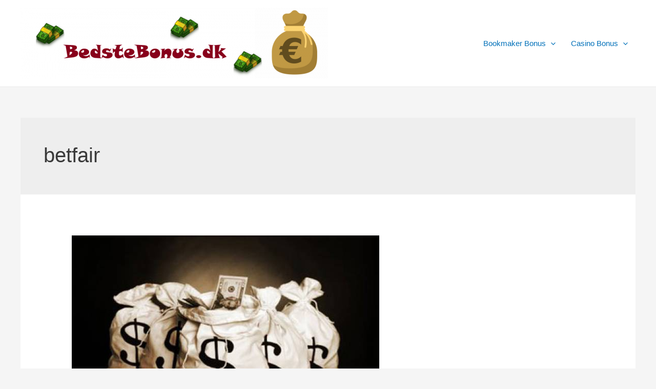

--- FILE ---
content_type: text/html; charset=UTF-8
request_url: http://bedstebonus.dk/tag/betfair/
body_size: 5949
content:
<!DOCTYPE html><html lang="en-US"><head><meta charset="UTF-8"><meta name="viewport" content="width=device-width, initial-scale=1"><link rel="profile" href="https://gmpg.org/xfn/11"><meta name='robots' content='index, follow, max-video-preview:-1, max-snippet:-1, max-image-preview:large' /><link media="all" href="http://bedstebonus.dk/wp-content/cache/autoptimize/css/autoptimize_71405aea80dab74df58f13cdf53f9fe2.css" rel="stylesheet" /><title>betfair Arkiv - BedsteBonus.dk - bookmaker og casino i Danmark</title><link rel="canonical" href="http://bedstebonus.dk/tag/betfair/" /><meta property="og:locale" content="en_US" /><meta property="og:type" content="article" /><meta property="og:title" content="betfair Arkiv - BedsteBonus.dk - bookmaker og casino i Danmark" /><meta property="og:url" content="http://bedstebonus.dk/tag/betfair/" /><meta property="og:site_name" content="BedsteBonus.dk - bookmaker og casino i Danmark" /><meta name="twitter:card" content="summary_large_image" /> <script type="application/ld+json" class="yoast-schema-graph">{"@context":"https://schema.org","@graph":[{"@type":"CollectionPage","@id":"http://bedstebonus.dk/tag/betfair/","url":"http://bedstebonus.dk/tag/betfair/","name":"betfair Arkiv - BedsteBonus.dk - bookmaker og casino i Danmark","isPartOf":{"@id":"http://bedstebonus.dk/#website"},"primaryImageOfPage":{"@id":"http://bedstebonus.dk/tag/betfair/#primaryimage"},"image":{"@id":"http://bedstebonus.dk/tag/betfair/#primaryimage"},"thumbnailUrl":"http://bedstebonus.dk/wp-content/uploads/2016/11/money.jpg","breadcrumb":{"@id":"http://bedstebonus.dk/tag/betfair/#breadcrumb"},"inLanguage":"en-US"},{"@type":"ImageObject","inLanguage":"en-US","@id":"http://bedstebonus.dk/tag/betfair/#primaryimage","url":"http://bedstebonus.dk/wp-content/uploads/2016/11/money.jpg","contentUrl":"http://bedstebonus.dk/wp-content/uploads/2016/11/money.jpg","width":600,"height":426,"caption":"Bonuspenge"},{"@type":"BreadcrumbList","@id":"http://bedstebonus.dk/tag/betfair/#breadcrumb","itemListElement":[{"@type":"ListItem","position":1,"name":"Hjem","item":"http://bedstebonus.dk/"},{"@type":"ListItem","position":2,"name":"betfair"}]},{"@type":"WebSite","@id":"http://bedstebonus.dk/#website","url":"http://bedstebonus.dk/","name":"BedsteBonus.dk - bookmaker og casino i Danmark","description":"De bedste bookmaker bonusser i Danmark","publisher":{"@id":"http://bedstebonus.dk/#organization"},"potentialAction":[{"@type":"SearchAction","target":{"@type":"EntryPoint","urlTemplate":"http://bedstebonus.dk/?s={search_term_string}"},"query-input":"required name=search_term_string"}],"inLanguage":"en-US"},{"@type":"Organization","@id":"http://bedstebonus.dk/#organization","name":"BedsteBonus.dk - bookmaker og casino i Danmark","url":"http://bedstebonus.dk/","logo":{"@type":"ImageObject","inLanguage":"en-US","@id":"http://bedstebonus.dk/#/schema/logo/image/","url":"http://bedstebonus.dk/wp-content/uploads/2022/01/logo-bedstebonus.png","contentUrl":"http://bedstebonus.dk/wp-content/uploads/2022/01/logo-bedstebonus.png","width":1080,"height":250,"caption":"BedsteBonus.dk - bookmaker og casino i Danmark"},"image":{"@id":"http://bedstebonus.dk/#/schema/logo/image/"}}]}</script> <link href='https://fonts.gstatic.com' crossorigin='anonymous' rel='preconnect' /><link href='https://ajax.googleapis.com' rel='preconnect' /><link href='https://fonts.googleapis.com' rel='preconnect' /><link rel="alternate" type="application/rss+xml" title="BedsteBonus.dk - bookmaker og casino i Danmark &raquo; Feed" href="http://bedstebonus.dk/feed/" /><link rel="alternate" type="application/rss+xml" title="BedsteBonus.dk - bookmaker og casino i Danmark &raquo; Comments Feed" href="http://bedstebonus.dk/comments/feed/" /><link rel="alternate" type="application/rss+xml" title="BedsteBonus.dk - bookmaker og casino i Danmark &raquo; betfair Tag Feed" href="http://bedstebonus.dk/tag/betfair/feed/" /><link rel='stylesheet' id='astra-addon-css-css' href='http://bedstebonus.dk/wp-content/cache/autoptimize/css/autoptimize_single_d8febc384bce375aba6beba15dc884a4.css?ver=4.0.1' media='all' /> <!--[if IE]> <script src='http://bedstebonus.dk/wp-content/themes/astra/assets/js/minified/flexibility.min.js?ver=4.0.2' id='astra-flexibility-js'></script> <script id='astra-flexibility-js-after'>flexibility(document.documentElement);</script> <![endif]--><link rel="https://api.w.org/" href="http://bedstebonus.dk/wp-json/" /><link rel="alternate" type="application/json" href="http://bedstebonus.dk/wp-json/wp/v2/tags/12" /><link rel="EditURI" type="application/rsd+xml" title="RSD" href="http://bedstebonus.dk/xmlrpc.php?rsd" /><link rel="wlwmanifest" type="application/wlwmanifest+xml" href="http://bedstebonus.dk/wp-includes/wlwmanifest.xml" /><meta name="generator" content="WordPress 6.2.8" /></head><body itemtype='https://schema.org/Blog' itemscope='itemscope' class="archive tag tag-betfair tag-12 wp-custom-logo ast-desktop ast-separate-container ast-two-container ast-no-sidebar astra-4.0.2 ast-inherit-site-logo-transparent ast-hfb-header astra-addon-4.0.1"> <svg xmlns="http://www.w3.org/2000/svg" viewBox="0 0 0 0" width="0" height="0" focusable="false" role="none" style="visibility: hidden; position: absolute; left: -9999px; overflow: hidden;" ><defs><filter id="wp-duotone-dark-grayscale"><feColorMatrix color-interpolation-filters="sRGB" type="matrix" values=" .299 .587 .114 0 0 .299 .587 .114 0 0 .299 .587 .114 0 0 .299 .587 .114 0 0 " /><feComponentTransfer color-interpolation-filters="sRGB" ><feFuncR type="table" tableValues="0 0.49803921568627" /><feFuncG type="table" tableValues="0 0.49803921568627" /><feFuncB type="table" tableValues="0 0.49803921568627" /><feFuncA type="table" tableValues="1 1" /></feComponentTransfer><feComposite in2="SourceGraphic" operator="in" /></filter></defs></svg><svg xmlns="http://www.w3.org/2000/svg" viewBox="0 0 0 0" width="0" height="0" focusable="false" role="none" style="visibility: hidden; position: absolute; left: -9999px; overflow: hidden;" ><defs><filter id="wp-duotone-grayscale"><feColorMatrix color-interpolation-filters="sRGB" type="matrix" values=" .299 .587 .114 0 0 .299 .587 .114 0 0 .299 .587 .114 0 0 .299 .587 .114 0 0 " /><feComponentTransfer color-interpolation-filters="sRGB" ><feFuncR type="table" tableValues="0 1" /><feFuncG type="table" tableValues="0 1" /><feFuncB type="table" tableValues="0 1" /><feFuncA type="table" tableValues="1 1" /></feComponentTransfer><feComposite in2="SourceGraphic" operator="in" /></filter></defs></svg><svg xmlns="http://www.w3.org/2000/svg" viewBox="0 0 0 0" width="0" height="0" focusable="false" role="none" style="visibility: hidden; position: absolute; left: -9999px; overflow: hidden;" ><defs><filter id="wp-duotone-purple-yellow"><feColorMatrix color-interpolation-filters="sRGB" type="matrix" values=" .299 .587 .114 0 0 .299 .587 .114 0 0 .299 .587 .114 0 0 .299 .587 .114 0 0 " /><feComponentTransfer color-interpolation-filters="sRGB" ><feFuncR type="table" tableValues="0.54901960784314 0.98823529411765" /><feFuncG type="table" tableValues="0 1" /><feFuncB type="table" tableValues="0.71764705882353 0.25490196078431" /><feFuncA type="table" tableValues="1 1" /></feComponentTransfer><feComposite in2="SourceGraphic" operator="in" /></filter></defs></svg><svg xmlns="http://www.w3.org/2000/svg" viewBox="0 0 0 0" width="0" height="0" focusable="false" role="none" style="visibility: hidden; position: absolute; left: -9999px; overflow: hidden;" ><defs><filter id="wp-duotone-blue-red"><feColorMatrix color-interpolation-filters="sRGB" type="matrix" values=" .299 .587 .114 0 0 .299 .587 .114 0 0 .299 .587 .114 0 0 .299 .587 .114 0 0 " /><feComponentTransfer color-interpolation-filters="sRGB" ><feFuncR type="table" tableValues="0 1" /><feFuncG type="table" tableValues="0 0.27843137254902" /><feFuncB type="table" tableValues="0.5921568627451 0.27843137254902" /><feFuncA type="table" tableValues="1 1" /></feComponentTransfer><feComposite in2="SourceGraphic" operator="in" /></filter></defs></svg><svg xmlns="http://www.w3.org/2000/svg" viewBox="0 0 0 0" width="0" height="0" focusable="false" role="none" style="visibility: hidden; position: absolute; left: -9999px; overflow: hidden;" ><defs><filter id="wp-duotone-midnight"><feColorMatrix color-interpolation-filters="sRGB" type="matrix" values=" .299 .587 .114 0 0 .299 .587 .114 0 0 .299 .587 .114 0 0 .299 .587 .114 0 0 " /><feComponentTransfer color-interpolation-filters="sRGB" ><feFuncR type="table" tableValues="0 0" /><feFuncG type="table" tableValues="0 0.64705882352941" /><feFuncB type="table" tableValues="0 1" /><feFuncA type="table" tableValues="1 1" /></feComponentTransfer><feComposite in2="SourceGraphic" operator="in" /></filter></defs></svg><svg xmlns="http://www.w3.org/2000/svg" viewBox="0 0 0 0" width="0" height="0" focusable="false" role="none" style="visibility: hidden; position: absolute; left: -9999px; overflow: hidden;" ><defs><filter id="wp-duotone-magenta-yellow"><feColorMatrix color-interpolation-filters="sRGB" type="matrix" values=" .299 .587 .114 0 0 .299 .587 .114 0 0 .299 .587 .114 0 0 .299 .587 .114 0 0 " /><feComponentTransfer color-interpolation-filters="sRGB" ><feFuncR type="table" tableValues="0.78039215686275 1" /><feFuncG type="table" tableValues="0 0.94901960784314" /><feFuncB type="table" tableValues="0.35294117647059 0.47058823529412" /><feFuncA type="table" tableValues="1 1" /></feComponentTransfer><feComposite in2="SourceGraphic" operator="in" /></filter></defs></svg><svg xmlns="http://www.w3.org/2000/svg" viewBox="0 0 0 0" width="0" height="0" focusable="false" role="none" style="visibility: hidden; position: absolute; left: -9999px; overflow: hidden;" ><defs><filter id="wp-duotone-purple-green"><feColorMatrix color-interpolation-filters="sRGB" type="matrix" values=" .299 .587 .114 0 0 .299 .587 .114 0 0 .299 .587 .114 0 0 .299 .587 .114 0 0 " /><feComponentTransfer color-interpolation-filters="sRGB" ><feFuncR type="table" tableValues="0.65098039215686 0.40392156862745" /><feFuncG type="table" tableValues="0 1" /><feFuncB type="table" tableValues="0.44705882352941 0.4" /><feFuncA type="table" tableValues="1 1" /></feComponentTransfer><feComposite in2="SourceGraphic" operator="in" /></filter></defs></svg><svg xmlns="http://www.w3.org/2000/svg" viewBox="0 0 0 0" width="0" height="0" focusable="false" role="none" style="visibility: hidden; position: absolute; left: -9999px; overflow: hidden;" ><defs><filter id="wp-duotone-blue-orange"><feColorMatrix color-interpolation-filters="sRGB" type="matrix" values=" .299 .587 .114 0 0 .299 .587 .114 0 0 .299 .587 .114 0 0 .299 .587 .114 0 0 " /><feComponentTransfer color-interpolation-filters="sRGB" ><feFuncR type="table" tableValues="0.098039215686275 1" /><feFuncG type="table" tableValues="0 0.66274509803922" /><feFuncB type="table" tableValues="0.84705882352941 0.41960784313725" /><feFuncA type="table" tableValues="1 1" /></feComponentTransfer><feComposite in2="SourceGraphic" operator="in" /></filter></defs></svg> <a
 class="skip-link screen-reader-text"
 href="#content"
 role="link"
 title="Skip to content"> Skip to content</a><div
class="hfeed site" id="page"><header
 class="site-header header-main-layout-1 ast-primary-menu-enabled ast-logo-title-inline ast-hide-custom-menu-mobile ast-builder-menu-toggle-icon ast-mobile-header-inline" id="masthead" itemtype="https://schema.org/WPHeader" itemscope="itemscope" itemid="#masthead"		><div id="ast-desktop-header" data-toggle-type="dropdown"><div class="ast-main-header-wrap main-header-bar-wrap "><div class="ast-primary-header-bar ast-primary-header main-header-bar site-header-focus-item" data-section="section-primary-header-builder"><div class="site-primary-header-wrap ast-builder-grid-row-container site-header-focus-item ast-container" data-section="section-primary-header-builder"><div class="ast-builder-grid-row ast-builder-grid-row-has-sides ast-builder-grid-row-no-center"><div class="site-header-primary-section-left site-header-section ast-flex site-header-section-left"><div class="ast-builder-layout-element ast-flex site-header-focus-item" data-section="title_tagline"><div
 class="site-branding ast-site-identity" itemtype="https://schema.org/Organization" itemscope="itemscope"				> <span class="site-logo-img"><a href="http://bedstebonus.dk/" class="custom-logo-link" rel="home"><img width="600" height="139" src="http://bedstebonus.dk/wp-content/uploads/2022/01/logo-bedstebonus-600x139.png" class="custom-logo" alt="logo bedstebonus" decoding="async" srcset="http://bedstebonus.dk/wp-content/uploads/2022/01/logo-bedstebonus-600x139.png 600w, http://bedstebonus.dk/wp-content/uploads/2022/01/logo-bedstebonus-300x69.png 300w, http://bedstebonus.dk/wp-content/uploads/2022/01/logo-bedstebonus-1024x237.png 1024w, http://bedstebonus.dk/wp-content/uploads/2022/01/logo-bedstebonus-768x178.png 768w, http://bedstebonus.dk/wp-content/uploads/2022/01/logo-bedstebonus.png 1080w" sizes="(max-width: 600px) 100vw, 600px" /></a></span><div class="ast-site-title-wrap"> <span class="site-title" itemprop="name"> <a href="http://bedstebonus.dk/" rel="home" itemprop="url" > BedsteBonus.dk - bookmaker og casino i Danmark </a> </span></div></div></div></div><div class="site-header-primary-section-right site-header-section ast-flex ast-grid-right-section"><div class="ast-builder-menu-1 ast-builder-menu ast-flex ast-builder-menu-1-focus-item ast-builder-layout-element site-header-focus-item" data-section="section-hb-menu-1"><div class="ast-main-header-bar-alignment"><div class="main-header-bar-navigation"><nav class="site-navigation ast-flex-grow-1 navigation-accessibility site-header-focus-item" id="primary-site-navigation" aria-label="Site Navigation" itemtype="https://schema.org/SiteNavigationElement" itemscope="itemscope"><div class="main-navigation ast-inline-flex"><ul id="ast-hf-menu-1" class="main-header-menu ast-menu-shadow ast-nav-menu ast-flex  submenu-with-border astra-menu-animation-slide-down  stack-on-mobile"><li id="menu-item-158" class="menu-item menu-item-type-custom menu-item-object-custom menu-item-has-children menu-item-158"><a href="#" class="menu-link">Bookmaker Bonus<span role="presentation" class="dropdown-menu-toggle" ><span class="ast-icon icon-arrow"><svg class="ast-arrow-svg" xmlns="http://www.w3.org/2000/svg" xmlns:xlink="http://www.w3.org/1999/xlink" version="1.1" x="0px" y="0px" width="26px" height="16.043px" viewBox="57 35.171 26 16.043" enable-background="new 57 35.171 26 16.043" xml:space="preserve"> <path d="M57.5,38.193l12.5,12.5l12.5-12.5l-2.5-2.5l-10,10l-10-10L57.5,38.193z"/> </svg></span></span></a><button class="ast-menu-toggle" aria-expanded="false"><span class="screen-reader-text">Menu Toggle</span><span class="ast-icon icon-arrow"><svg class="ast-arrow-svg" xmlns="http://www.w3.org/2000/svg" xmlns:xlink="http://www.w3.org/1999/xlink" version="1.1" x="0px" y="0px" width="26px" height="16.043px" viewBox="57 35.171 26 16.043" enable-background="new 57 35.171 26 16.043" xml:space="preserve"> <path d="M57.5,38.193l12.5,12.5l12.5-12.5l-2.5-2.5l-10,10l-10-10L57.5,38.193z"/> </svg></span></button><ul class="sub-menu"><li id="menu-item-159" class="menu-item menu-item-type-post_type menu-item-object-page menu-item-159"><a href="http://bedstebonus.dk/onsidebetting-bonus/" class="menu-link"><span class="ast-icon icon-arrow"><svg class="ast-arrow-svg" xmlns="http://www.w3.org/2000/svg" xmlns:xlink="http://www.w3.org/1999/xlink" version="1.1" x="0px" y="0px" width="26px" height="16.043px" viewBox="57 35.171 26 16.043" enable-background="new 57 35.171 26 16.043" xml:space="preserve"> <path d="M57.5,38.193l12.5,12.5l12.5-12.5l-2.5-2.5l-10,10l-10-10L57.5,38.193z"/> </svg></span>OnsideBetting bonus</a></li><li id="menu-item-160" class="menu-item menu-item-type-post_type menu-item-object-page menu-item-160"><a href="http://bedstebonus.dk/888sport-bonus/" class="menu-link"><span class="ast-icon icon-arrow"><svg class="ast-arrow-svg" xmlns="http://www.w3.org/2000/svg" xmlns:xlink="http://www.w3.org/1999/xlink" version="1.1" x="0px" y="0px" width="26px" height="16.043px" viewBox="57 35.171 26 16.043" enable-background="new 57 35.171 26 16.043" xml:space="preserve"> <path d="M57.5,38.193l12.5,12.5l12.5-12.5l-2.5-2.5l-10,10l-10-10L57.5,38.193z"/> </svg></span>888sport Bonus</a></li><li id="menu-item-161" class="menu-item menu-item-type-post_type menu-item-object-page menu-item-161"><a href="http://bedstebonus.dk/betfair-bonus/" class="menu-link"><span class="ast-icon icon-arrow"><svg class="ast-arrow-svg" xmlns="http://www.w3.org/2000/svg" xmlns:xlink="http://www.w3.org/1999/xlink" version="1.1" x="0px" y="0px" width="26px" height="16.043px" viewBox="57 35.171 26 16.043" enable-background="new 57 35.171 26 16.043" xml:space="preserve"> <path d="M57.5,38.193l12.5,12.5l12.5-12.5l-2.5-2.5l-10,10l-10-10L57.5,38.193z"/> </svg></span>Betfair Bonus</a></li><li id="menu-item-162" class="menu-item menu-item-type-post_type menu-item-object-page menu-item-162"><a href="http://bedstebonus.dk/bet365-bonus/" class="menu-link"><span class="ast-icon icon-arrow"><svg class="ast-arrow-svg" xmlns="http://www.w3.org/2000/svg" xmlns:xlink="http://www.w3.org/1999/xlink" version="1.1" x="0px" y="0px" width="26px" height="16.043px" viewBox="57 35.171 26 16.043" enable-background="new 57 35.171 26 16.043" xml:space="preserve"> <path d="M57.5,38.193l12.5,12.5l12.5-12.5l-2.5-2.5l-10,10l-10-10L57.5,38.193z"/> </svg></span>Bet365: Den ultimative guide til en af verdens bedste bookmakere</a></li></ul></li><li id="menu-item-163" class="menu-item menu-item-type-custom menu-item-object-custom menu-item-has-children menu-item-163"><a href="#" class="menu-link">Casino Bonus<span role="presentation" class="dropdown-menu-toggle" ><span class="ast-icon icon-arrow"><svg class="ast-arrow-svg" xmlns="http://www.w3.org/2000/svg" xmlns:xlink="http://www.w3.org/1999/xlink" version="1.1" x="0px" y="0px" width="26px" height="16.043px" viewBox="57 35.171 26 16.043" enable-background="new 57 35.171 26 16.043" xml:space="preserve"> <path d="M57.5,38.193l12.5,12.5l12.5-12.5l-2.5-2.5l-10,10l-10-10L57.5,38.193z"/> </svg></span></span></a><button class="ast-menu-toggle" aria-expanded="false"><span class="screen-reader-text">Menu Toggle</span><span class="ast-icon icon-arrow"><svg class="ast-arrow-svg" xmlns="http://www.w3.org/2000/svg" xmlns:xlink="http://www.w3.org/1999/xlink" version="1.1" x="0px" y="0px" width="26px" height="16.043px" viewBox="57 35.171 26 16.043" enable-background="new 57 35.171 26 16.043" xml:space="preserve"> <path d="M57.5,38.193l12.5,12.5l12.5-12.5l-2.5-2.5l-10,10l-10-10L57.5,38.193z"/> </svg></span></button><ul class="sub-menu"><li id="menu-item-164" class="menu-item menu-item-type-post_type menu-item-object-page menu-item-164"><a href="http://bedstebonus.dk/casino-bonus-uden-indbetaling/" class="menu-link"><span class="ast-icon icon-arrow"><svg class="ast-arrow-svg" xmlns="http://www.w3.org/2000/svg" xmlns:xlink="http://www.w3.org/1999/xlink" version="1.1" x="0px" y="0px" width="26px" height="16.043px" viewBox="57 35.171 26 16.043" enable-background="new 57 35.171 26 16.043" xml:space="preserve"> <path d="M57.5,38.193l12.5,12.5l12.5-12.5l-2.5-2.5l-10,10l-10-10L57.5,38.193z"/> </svg></span>Casino Bonus uden indbetaling</a></li></ul></li></ul></div></nav></div></div></div></div></div></div></div></div><div class="ast-desktop-header-content content-align-flex-start "><div class="ast-builder-menu-mobile ast-builder-menu ast-builder-menu-mobile-focus-item ast-builder-layout-element site-header-focus-item" data-section="section-header-mobile-menu"><div class="ast-main-header-bar-alignment"><div class="main-header-bar-navigation"><nav class="site-navigation" id="ast-desktop-site-navigation" itemtype="https://schema.org/SiteNavigationElement" itemscope="itemscope" class="site-navigation ast-flex-grow-1 navigation-accessibility" aria-label="Site Navigation"><div id="ast-desktop-toggle-menu" class="main-navigation"><ul class="main-header-menu ast-nav-menu ast-flex  submenu-with-border astra-menu-animation-fade  stack-on-mobile"><li class="page_item page-item-2 menu-item"><a href="http://bedstebonus.dk/" class="menu-link"></a></li><li class="page_item page-item-33 menu-item"><a href="http://bedstebonus.dk/888sport-bonus/" class="menu-link">888sport Bonus</a></li><li class="page_item page-item-16 menu-item"><a href="http://bedstebonus.dk/bet365-bonus/" class="menu-link">Bet365: Den ultimative guide til en af verdens bedste bookmakere</a></li><li class="page_item page-item-28 menu-item"><a href="http://bedstebonus.dk/betfair-bonus/" class="menu-link">Betfair Bonus</a></li><li class="page_item page-item-135 menu-item"><a href="http://bedstebonus.dk/casino-bonus-uden-indbetaling/" class="menu-link">Casino Bonus uden indbetaling</a></li><li class="page_item page-item-102 current-menu-parent menu-item current-menu-parent"><a href="http://bedstebonus.dk/nyheder/" class="menu-link">Nyheder</a></li><li class="page_item page-item-142 menu-item"><a href="http://bedstebonus.dk/onsidebetting-bonus/" class="menu-link">OnsideBetting bonus</a></li></ul></div></nav></div></div></div></div></div><div id="ast-mobile-header" class="ast-mobile-header-wrap " data-type="dropdown"><div class="ast-main-header-wrap main-header-bar-wrap" ><div class="ast-primary-header-bar ast-primary-header main-header-bar site-primary-header-wrap site-header-focus-item ast-builder-grid-row-layout-default ast-builder-grid-row-tablet-layout-default ast-builder-grid-row-mobile-layout-default" data-section="section-primary-header-builder"><div class="ast-builder-grid-row ast-builder-grid-row-has-sides ast-builder-grid-row-no-center"><div class="site-header-primary-section-left site-header-section ast-flex site-header-section-left"><div class="ast-builder-layout-element ast-flex site-header-focus-item" data-section="title_tagline"><div
 class="site-branding ast-site-identity" itemtype="https://schema.org/Organization" itemscope="itemscope"				> <span class="site-logo-img"><a href="http://bedstebonus.dk/" class="custom-logo-link" rel="home"><img width="600" height="139" src="http://bedstebonus.dk/wp-content/uploads/2022/01/logo-bedstebonus-600x139.png" class="custom-logo" alt="logo bedstebonus" decoding="async" srcset="http://bedstebonus.dk/wp-content/uploads/2022/01/logo-bedstebonus-600x139.png 600w, http://bedstebonus.dk/wp-content/uploads/2022/01/logo-bedstebonus-300x69.png 300w, http://bedstebonus.dk/wp-content/uploads/2022/01/logo-bedstebonus-1024x237.png 1024w, http://bedstebonus.dk/wp-content/uploads/2022/01/logo-bedstebonus-768x178.png 768w, http://bedstebonus.dk/wp-content/uploads/2022/01/logo-bedstebonus.png 1080w" sizes="(max-width: 600px) 100vw, 600px" /></a></span><div class="ast-site-title-wrap"> <span class="site-title" itemprop="name"> <a href="http://bedstebonus.dk/" rel="home" itemprop="url" > BedsteBonus.dk - bookmaker og casino i Danmark </a> </span></div></div></div></div><div class="site-header-primary-section-right site-header-section ast-flex ast-grid-right-section"><div class="ast-builder-layout-element ast-flex site-header-focus-item" data-section="section-header-mobile-trigger"><div class="ast-button-wrap"> <button type="button" class="menu-toggle main-header-menu-toggle ast-mobile-menu-trigger-minimal"   aria-expanded="false"> <span class="screen-reader-text">Main Menu</span> <span class="mobile-menu-toggle-icon"> <span class="ahfb-svg-iconset ast-inline-flex svg-baseline"><svg class='ast-mobile-svg ast-menu-svg' fill='currentColor' version='1.1' xmlns='http://www.w3.org/2000/svg' width='24' height='24' viewBox='0 0 24 24'><path d='M3 13h18c0.552 0 1-0.448 1-1s-0.448-1-1-1h-18c-0.552 0-1 0.448-1 1s0.448 1 1 1zM3 7h18c0.552 0 1-0.448 1-1s-0.448-1-1-1h-18c-0.552 0-1 0.448-1 1s0.448 1 1 1zM3 19h18c0.552 0 1-0.448 1-1s-0.448-1-1-1h-18c-0.552 0-1 0.448-1 1s0.448 1 1 1z'></path></svg></span><span class="ahfb-svg-iconset ast-inline-flex svg-baseline"><svg class='ast-mobile-svg ast-close-svg' fill='currentColor' version='1.1' xmlns='http://www.w3.org/2000/svg' width='24' height='24' viewBox='0 0 24 24'><path d='M5.293 6.707l5.293 5.293-5.293 5.293c-0.391 0.391-0.391 1.024 0 1.414s1.024 0.391 1.414 0l5.293-5.293 5.293 5.293c0.391 0.391 1.024 0.391 1.414 0s0.391-1.024 0-1.414l-5.293-5.293 5.293-5.293c0.391-0.391 0.391-1.024 0-1.414s-1.024-0.391-1.414 0l-5.293 5.293-5.293-5.293c-0.391-0.391-1.024-0.391-1.414 0s-0.391 1.024 0 1.414z'></path></svg></span> </span> </button></div></div></div></div></div></div><div class="ast-mobile-header-content content-align-flex-start "><div class="ast-builder-menu-mobile ast-builder-menu ast-builder-menu-mobile-focus-item ast-builder-layout-element site-header-focus-item" data-section="section-header-mobile-menu"><div class="ast-main-header-bar-alignment"><div class="main-header-bar-navigation"><nav class="site-navigation" id="ast-mobile-site-navigation" itemtype="https://schema.org/SiteNavigationElement" itemscope="itemscope" class="site-navigation ast-flex-grow-1 navigation-accessibility" aria-label="Site Navigation"><div id="ast-hf-mobile-menu" class="main-navigation"><ul class="main-header-menu ast-nav-menu ast-flex  submenu-with-border astra-menu-animation-fade  stack-on-mobile"><li class="page_item page-item-2 menu-item"><a href="http://bedstebonus.dk/" class="menu-link"></a></li><li class="page_item page-item-33 menu-item"><a href="http://bedstebonus.dk/888sport-bonus/" class="menu-link">888sport Bonus</a></li><li class="page_item page-item-16 menu-item"><a href="http://bedstebonus.dk/bet365-bonus/" class="menu-link">Bet365: Den ultimative guide til en af verdens bedste bookmakere</a></li><li class="page_item page-item-28 menu-item"><a href="http://bedstebonus.dk/betfair-bonus/" class="menu-link">Betfair Bonus</a></li><li class="page_item page-item-135 menu-item"><a href="http://bedstebonus.dk/casino-bonus-uden-indbetaling/" class="menu-link">Casino Bonus uden indbetaling</a></li><li class="page_item page-item-102 current-menu-parent menu-item current-menu-parent"><a href="http://bedstebonus.dk/nyheder/" class="menu-link">Nyheder</a></li><li class="page_item page-item-142 menu-item"><a href="http://bedstebonus.dk/onsidebetting-bonus/" class="menu-link">OnsideBetting bonus</a></li></ul></div></nav></div></div></div></div></div></header><div id="content" class="site-content"><div class="ast-container"><div id="primary" class="content-area primary"><section class="ast-archive-description"><h1 class="page-title ast-archive-title">betfair</h1></section><main id="main" class="site-main"><div class="ast-row"><article
class="post-38 post type-post status-publish format-standard has-post-thumbnail hentry category-888sport category-bet365 category-betfair category-bonus category-tilbud tag-888sport tag-bet365 tag-betfair tag-bonus ast-grid-common-col ast-full-width ast-article-post" id="post-38" itemtype="https://schema.org/CreativeWork" itemscope="itemscope"><div class="ast-post-format- blog-layout-1"><div class="post-content ast-grid-common-col" ><div class="ast-blog-featured-section post-thumb ast-grid-common-col ast-float"><div class="post-thumb-img-content post-thumb"><a href="http://bedstebonus.dk/2016/11/13/masser-af-bonusser/" ><img width="600" height="426" src="http://bedstebonus.dk/wp-content/uploads/2016/11/money.jpg" class="attachment-large size-large wp-post-image" alt="Bonuspenge" decoding="async" itemprop="image" srcset="http://bedstebonus.dk/wp-content/uploads/2016/11/money.jpg 600w, http://bedstebonus.dk/wp-content/uploads/2016/11/money-300x213.jpg 300w" sizes="(max-width: 600px) 100vw, 600px" /></a></div></div><header class="entry-header"><h2 class="entry-title" itemprop="headline"><a href="http://bedstebonus.dk/2016/11/13/masser-af-bonusser/" rel="bookmark">Masser af bonusser</a></h2><div class="entry-meta"><span class="cat-links"><a href="http://bedstebonus.dk/category/bookmakere/888sport/" rel="category tag">888sport</a>, <a href="http://bedstebonus.dk/category/bookmakere/bet365/" rel="category tag">Bet365</a>, <a href="http://bedstebonus.dk/category/bookmakere/betfair/" rel="category tag">Betfair</a>, <a href="http://bedstebonus.dk/category/bonus/" rel="category tag">Bonus</a>, <a href="http://bedstebonus.dk/category/tilbud/" rel="category tag">Tilbud</a></span> / By <span class="posted-by vcard author" itemtype="https://schema.org/Person" itemscope="itemscope" itemprop="author"> <a title="View all posts by admin"
 href="http://bedstebonus.dk/author/sorengolf/" rel="author"
 class="url fn n" itemprop="url"				> <span
 class="author-name" itemprop="name"				>admin</span> </a> </span></div></header><div class="entry-content clear"
 itemprop="text"		><p>Hos Bedstebonus.dk sætter vi en dyd i at præsentere alle bookmakernes bonusser. Hvis du således ønsker at holde dig opdateret med disse, så kig forbi en gang i mellem. Lige nu har vi oprettet alle bonusser for både <a href="http://bookmakeranmeldelse.dk/bet365-anmeldelse/">Bet365</a>, <a href="http://bookmakeranmeldelse.dk/betfair-anmeldelse/">Betfair</a> og <a href="http://bookmakeranmeldelse.dk/888sport-anmeldelse/">888sport</a>, som er 3 af de mest populære bookmakere i Danmark for tiden. I &hellip;</p><p class="read-more"> <a class="" href="http://bedstebonus.dk/2016/11/13/masser-af-bonusser/"> <span class="screen-reader-text">Masser af bonusser</span> Read More &raquo;</a></p></div></div></div></article></div></main></div></div></div><footer
class="site-footer" id="colophon" itemtype="https://schema.org/WPFooter" itemscope="itemscope" itemid="#colophon"><div class="site-below-footer-wrap ast-builder-grid-row-container site-footer-focus-item ast-builder-grid-row-full ast-builder-grid-row-tablet-full ast-builder-grid-row-mobile-full ast-footer-row-stack ast-footer-row-tablet-stack ast-footer-row-mobile-stack" data-section="section-below-footer-builder"><div class="ast-builder-grid-row-container-inner"><div class="ast-builder-footer-grid-columns site-below-footer-inner-wrap ast-builder-grid-row"><div class="site-footer-below-section-1 site-footer-section site-footer-section-1"><div class="ast-builder-layout-element ast-flex site-footer-focus-item ast-footer-copyright" data-section="section-footer-builder"><div class="ast-footer-copyright"><p>Copyright &copy; 2025 BedsteBonus.dk - bookmaker og casino i Danmark | Powered by <a href="https://wpastra.com/" rel="nofollow noopener" target="_blank">Astra WordPress Theme</a></p></div></div></div></div></div></div></footer></div> <script id='astra-theme-js-js-extra'>var astra = {"break_point":"921","isRtl":"","is_scroll_to_id":"","is_scroll_to_top":""};</script> <script id='astra-addon-js-js-extra'>var astraAddon = {"sticky_active":"","svgIconClose":"<span class=\"ast-icon icon-close\"><svg viewBox=\"0 0 512 512\" aria-hidden=\"true\" role=\"img\" version=\"1.1\" xmlns=\"http:\/\/www.w3.org\/2000\/svg\" xmlns:xlink=\"http:\/\/www.w3.org\/1999\/xlink\" width=\"18px\" height=\"18px\">\n                                <path d=\"M71.029 71.029c9.373-9.372 24.569-9.372 33.942 0L256 222.059l151.029-151.03c9.373-9.372 24.569-9.372 33.942 0 9.372 9.373 9.372 24.569 0 33.942L289.941 256l151.03 151.029c9.372 9.373 9.372 24.569 0 33.942-9.373 9.372-24.569 9.372-33.942 0L256 289.941l-151.029 151.03c-9.373 9.372-24.569 9.372-33.942 0-9.372-9.373-9.372-24.569 0-33.942L222.059 256 71.029 104.971c-9.372-9.373-9.372-24.569 0-33.942z\" \/>\n                            <\/svg><\/span>","is_header_builder_active":"1"};</script> <script>/(trident|msie)/i.test(navigator.userAgent)&&document.getElementById&&window.addEventListener&&window.addEventListener("hashchange",function(){var t,e=location.hash.substring(1);/^[A-z0-9_-]+$/.test(e)&&(t=document.getElementById(e))&&(/^(?:a|select|input|button|textarea)$/i.test(t.tagName)||(t.tabIndex=-1),t.focus())},!1);</script> <script defer src="http://bedstebonus.dk/wp-content/cache/autoptimize/js/autoptimize_4960a43db7f1924ac794de5a39625ff3.js"></script></body></html><!-- Cache Enabler by KeyCDN @ Sat, 01 Nov 2025 03:57:43 GMT (http-index.html) -->